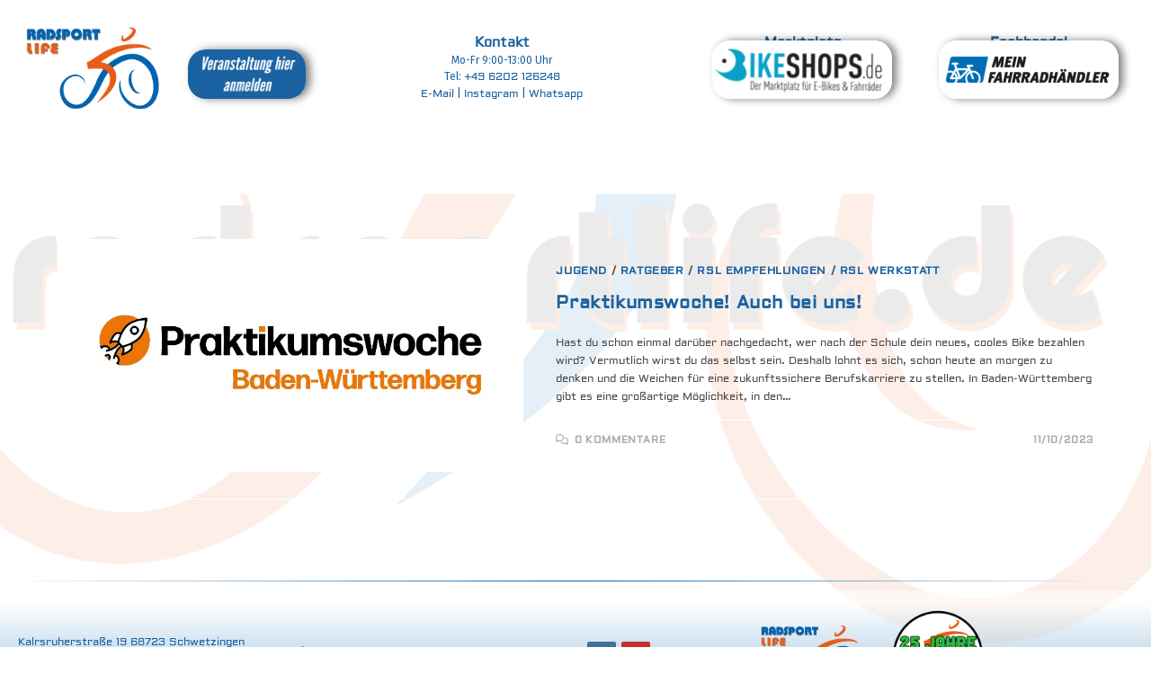

--- FILE ---
content_type: text/css
request_url: https://radsportlife.de/wp-content/uploads/elementor/css/post-4946.css?ver=1769473015
body_size: 584
content:
.elementor-kit-4946{--e-global-color-primary:#1A62A1;--e-global-color-secondary:#EA5C18;--e-global-color-text:#131313;--e-global-color-accent:#EA5C18;--e-global-color-29be893e:#1A62A1;--e-global-color-58fd1f22:#23A455;--e-global-color-4a6834d2:#000;--e-global-color-555e676f:#FFF;--e-global-color-4af6a031:#020101;--e-global-color-312af69:#F50707;--e-global-color-0729b53:#1A62A1CC;--e-global-color-52b3284:#00000033;--e-global-color-c6793bc:#0062AE;--e-global-typography-primary-font-family:"Hammersmith One";--e-global-typography-primary-font-weight:600;--e-global-typography-secondary-font-family:"Hammersmith One";--e-global-typography-secondary-font-weight:600;--e-global-typography-text-font-family:"Fira Sans";--e-global-typography-text-font-weight:400;--e-global-typography-text-line-height:30px;--e-global-typography-accent-font-family:"Fira Sans";--e-global-typography-accent-font-weight:500;--e-global-typography-accent-line-height:1px;--e-global-typography-cd8b0ba-font-family:"Anta";background-image:url("https://radsportlife.de/wp-content/uploads/2020/02/Unbenannt.png");font-family:"Aldrich", helvetica;font-size:12px;font-weight:normal;line-height:20px;letter-spacing:0px;word-spacing:0px;background-position:bottom center;background-repeat:no-repeat;}.elementor-kit-4946 p{margin-block-end:0px;}.elementor-kit-4946 a{font-family:"Aldrich", helvetica;}.elementor-kit-4946 h1{font-family:"Aldrich", helvetica;font-size:80px;}.elementor-kit-4946 h2{font-family:"Aldrich", helvetica;font-size:60px;}.elementor-kit-4946 h3{font-family:"Aldrich", helvetica;font-size:40px;}.elementor-kit-4946 h4{font-family:"Aldrich", helvetica;font-size:20px;}.elementor-kit-4946 h5{font-family:"Aldrich", helvetica;font-size:15px;}.elementor-kit-4946 h6{font-family:"Aldrich", helvetica;font-size:12px;}.elementor-section.elementor-section-boxed > .elementor-container{max-width:1280px;}.e-con{--container-max-width:1280px;}{}h1.entry-title{display:var(--page-title-display);}@media(min-width:1025px){.elementor-kit-4946{background-attachment:fixed;}}@media(max-width:1024px){.elementor-section.elementor-section-boxed > .elementor-container{max-width:1024px;}.e-con{--container-max-width:1024px;}}@media(max-width:767px){.elementor-section.elementor-section-boxed > .elementor-container{max-width:767px;}.e-con{--container-max-width:767px;}}

--- FILE ---
content_type: text/css
request_url: https://radsportlife.de/wp-content/uploads/elementor/css/post-13183.css?ver=1769473016
body_size: 2567
content:
.elementor-13183 .elementor-element.elementor-element-40a7e25{--display:flex;--flex-direction:row;--container-widget-width:initial;--container-widget-height:100%;--container-widget-flex-grow:1;--container-widget-align-self:stretch;--flex-wrap-mobile:wrap;--gap:0px 0px;--row-gap:0px;--column-gap:0px;}.elementor-13183 .elementor-element.elementor-element-1855850{--display:flex;--flex-direction:column;--container-widget-width:100%;--container-widget-height:initial;--container-widget-flex-grow:0;--container-widget-align-self:initial;--flex-wrap-mobile:wrap;}.elementor-13183 .elementor-element.elementor-element-1855850.e-con{--align-self:center;--flex-grow:0;--flex-shrink:0;}.elementor-widget-image .widget-image-caption{color:var( --e-global-color-text );font-family:var( --e-global-typography-text-font-family ), helvetica;font-weight:var( --e-global-typography-text-font-weight );line-height:var( --e-global-typography-text-line-height );}.elementor-13183 .elementor-element.elementor-element-7a3089d{--display:flex;}.elementor-13183 .elementor-element.elementor-element-7a3089d.e-con{--align-self:center;--flex-grow:0;--flex-shrink:0;}.elementor-13183 .elementor-element.elementor-element-6e9d7cb > .elementor-widget-container{margin:15px 0px 0px 0px;}.elementor-13183 .elementor-element.elementor-element-6e9d7cb{text-align:center;}.elementor-13183 .elementor-element.elementor-element-6e9d7cb:hover img{opacity:0.8;}.elementor-13183 .elementor-element.elementor-element-6e9d7cb img{border-radius:20px 20px 20px 20px;box-shadow:5px 0px 10px 0px rgba(0,0,0,0.5);}.elementor-13183 .elementor-element.elementor-element-94228e9{--display:flex;}.elementor-13183 .elementor-element.elementor-element-94228e9.e-con{--align-self:center;}.elementor-widget-text-editor{font-family:var( --e-global-typography-text-font-family ), helvetica;font-weight:var( --e-global-typography-text-font-weight );line-height:var( --e-global-typography-text-line-height );color:var( --e-global-color-text );}.elementor-widget-text-editor.elementor-drop-cap-view-stacked .elementor-drop-cap{background-color:var( --e-global-color-primary );}.elementor-widget-text-editor.elementor-drop-cap-view-framed .elementor-drop-cap, .elementor-widget-text-editor.elementor-drop-cap-view-default .elementor-drop-cap{color:var( --e-global-color-primary );border-color:var( --e-global-color-primary );}.elementor-13183 .elementor-element.elementor-element-4f7724b{--display:flex;}.elementor-13183 .elementor-element.elementor-element-4f7724b.e-con{--align-self:center;--flex-grow:0;--flex-shrink:0;}.elementor-widget-heading .elementor-heading-title{font-family:var( --e-global-typography-primary-font-family ), helvetica;font-weight:var( --e-global-typography-primary-font-weight );color:var( --e-global-color-primary );}.elementor-13183 .elementor-element.elementor-element-f7a0f60{text-align:center;}.elementor-13183 .elementor-element.elementor-element-f7a0f60 .elementor-heading-title{-webkit-text-stroke-width:0px;stroke-width:0px;-webkit-text-stroke-color:#000;stroke:#000;}.elementor-13183 .elementor-element.elementor-element-8fe29a4 > .elementor-widget-container{margin:-10px 0px 0px 0px;padding:0px 0px 0px 0px;}.elementor-13183 .elementor-element.elementor-element-8fe29a4{text-align:center;}.elementor-13183 .elementor-element.elementor-element-8fe29a4:hover img{opacity:0.85;}.elementor-13183 .elementor-element.elementor-element-8fe29a4 img{border-radius:20px 20px 20px 20px;box-shadow:5px 0px 10px 0px rgba(0,0,0,0.5);}.elementor-13183 .elementor-element.elementor-element-02051e1{--display:flex;}.elementor-13183 .elementor-element.elementor-element-02051e1.e-con{--align-self:center;--flex-grow:0;--flex-shrink:0;}.elementor-13183 .elementor-element.elementor-element-34a864d{text-align:center;}.elementor-13183 .elementor-element.elementor-element-b0b353b > .elementor-widget-container{margin:-10px 0px 0px 0px;}.elementor-13183 .elementor-element.elementor-element-b0b353b{text-align:center;}.elementor-13183 .elementor-element.elementor-element-b0b353b:hover img{opacity:0.85;}.elementor-13183 .elementor-element.elementor-element-b0b353b img{border-radius:20px 20px 20px 20px;box-shadow:5px 0px 10px 0px rgba(0,0,0,0.5);}.elementor-13183 .elementor-element.elementor-element-f73b810{--display:flex;--align-items:center;--container-widget-width:calc( ( 1 - var( --container-widget-flex-grow ) ) * 100% );--overlay-opacity:1;}.elementor-13183 .elementor-element.elementor-element-f73b810::before, .elementor-13183 .elementor-element.elementor-element-f73b810 > .elementor-background-video-container::before, .elementor-13183 .elementor-element.elementor-element-f73b810 > .e-con-inner > .elementor-background-video-container::before, .elementor-13183 .elementor-element.elementor-element-f73b810 > .elementor-background-slideshow::before, .elementor-13183 .elementor-element.elementor-element-f73b810 > .e-con-inner > .elementor-background-slideshow::before, .elementor-13183 .elementor-element.elementor-element-f73b810 > .elementor-motion-effects-container > .elementor-motion-effects-layer::before{background-color:var( --e-global-color-c6793bc );--background-overlay:'';}.elementor-13183 .elementor-element.elementor-element-f73b810:hover::before, .elementor-13183 .elementor-element.elementor-element-f73b810:hover > .elementor-background-video-container::before, .elementor-13183 .elementor-element.elementor-element-f73b810:hover > .e-con-inner > .elementor-background-video-container::before, .elementor-13183 .elementor-element.elementor-element-f73b810 > .elementor-background-slideshow:hover::before, .elementor-13183 .elementor-element.elementor-element-f73b810 > .e-con-inner > .elementor-background-slideshow:hover::before{--background-overlay:'';}.elementor-13183 .elementor-element.elementor-element-f73b810:hover{--overlay-opacity:0.95;}.elementor-widget-nav-menu .elementor-nav-menu .elementor-item{font-family:var( --e-global-typography-primary-font-family ), helvetica;font-weight:var( --e-global-typography-primary-font-weight );}.elementor-widget-nav-menu .elementor-nav-menu--main .elementor-item{color:var( --e-global-color-text );fill:var( --e-global-color-text );}.elementor-widget-nav-menu .elementor-nav-menu--main .elementor-item:hover,
					.elementor-widget-nav-menu .elementor-nav-menu--main .elementor-item.elementor-item-active,
					.elementor-widget-nav-menu .elementor-nav-menu--main .elementor-item.highlighted,
					.elementor-widget-nav-menu .elementor-nav-menu--main .elementor-item:focus{color:var( --e-global-color-accent );fill:var( --e-global-color-accent );}.elementor-widget-nav-menu .elementor-nav-menu--main:not(.e--pointer-framed) .elementor-item:before,
					.elementor-widget-nav-menu .elementor-nav-menu--main:not(.e--pointer-framed) .elementor-item:after{background-color:var( --e-global-color-accent );}.elementor-widget-nav-menu .e--pointer-framed .elementor-item:before,
					.elementor-widget-nav-menu .e--pointer-framed .elementor-item:after{border-color:var( --e-global-color-accent );}.elementor-widget-nav-menu{--e-nav-menu-divider-color:var( --e-global-color-text );}.elementor-widget-nav-menu .elementor-nav-menu--dropdown .elementor-item, .elementor-widget-nav-menu .elementor-nav-menu--dropdown  .elementor-sub-item{font-family:var( --e-global-typography-accent-font-family ), helvetica;font-weight:var( --e-global-typography-accent-font-weight );}.elementor-13183 .elementor-element.elementor-element-6d8932d .elementor-menu-toggle{margin:0 auto;}.elementor-13183 .elementor-element.elementor-element-6d8932d .elementor-nav-menu .elementor-item{font-family:"Anta", helvetica;font-weight:400;text-transform:uppercase;}.elementor-13183 .elementor-element.elementor-element-6d8932d .elementor-nav-menu--main .elementor-item{color:var( --e-global-color-555e676f );fill:var( --e-global-color-555e676f );}.elementor-13183 .elementor-element.elementor-element-6d8932d .elementor-nav-menu--dropdown a, .elementor-13183 .elementor-element.elementor-element-6d8932d .elementor-menu-toggle{color:var( --e-global-color-555e676f );fill:var( --e-global-color-555e676f );}.elementor-13183 .elementor-element.elementor-element-6d8932d .elementor-nav-menu--dropdown{background-color:var( --e-global-color-c6793bc );}.elementor-13183 .elementor-element.elementor-element-6d8932d .elementor-nav-menu--dropdown .elementor-item, .elementor-13183 .elementor-element.elementor-element-6d8932d .elementor-nav-menu--dropdown  .elementor-sub-item{font-family:"Anta", helvetica;font-weight:500;}.elementor-13183 .elementor-element.elementor-element-06dbfda{--display:flex;--flex-direction:row;--container-widget-width:initial;--container-widget-height:100%;--container-widget-flex-grow:1;--container-widget-align-self:stretch;--flex-wrap-mobile:wrap;--gap:0px 0px;--row-gap:0px;--column-gap:0px;border-style:solid;--border-style:solid;}.elementor-13183 .elementor-element.elementor-element-5dafa38{--display:flex;--flex-direction:column;--container-widget-width:100%;--container-widget-height:initial;--container-widget-flex-grow:0;--container-widget-align-self:initial;--flex-wrap-mobile:wrap;}.elementor-13183 .elementor-element.elementor-element-5dafa38.e-con{--flex-grow:0;--flex-shrink:0;}.elementor-13183 .elementor-element.elementor-element-cdaf5a4.elementor-element{--flex-grow:0;--flex-shrink:0;}.elementor-13183 .elementor-element.elementor-element-5bd43d3{--display:flex;--flex-direction:column;--container-widget-width:100%;--container-widget-height:initial;--container-widget-flex-grow:0;--container-widget-align-self:initial;--flex-wrap-mobile:wrap;}.elementor-13183 .elementor-element.elementor-element-5bd43d3.e-con{--flex-grow:0;--flex-shrink:0;}.elementor-13183 .elementor-element.elementor-element-9df786a{--display:flex;--flex-direction:column;--container-widget-width:100%;--container-widget-height:initial;--container-widget-flex-grow:0;--container-widget-align-self:initial;--flex-wrap-mobile:wrap;}.elementor-13183 .elementor-element.elementor-element-9df786a.e-con{--flex-grow:0;--flex-shrink:0;}.elementor-13183 .elementor-element.elementor-element-a924ff6 .elementor-menu-toggle{margin-left:auto;background-color:var( --e-global-color-555e676f );}.elementor-13183 .elementor-element.elementor-element-a924ff6 .elementor-nav-menu--main .elementor-item{color:var( --e-global-color-primary );fill:var( --e-global-color-primary );}.elementor-13183 .elementor-element.elementor-element-a924ff6 .elementor-nav-menu--main .elementor-item:hover,
					.elementor-13183 .elementor-element.elementor-element-a924ff6 .elementor-nav-menu--main .elementor-item.elementor-item-active,
					.elementor-13183 .elementor-element.elementor-element-a924ff6 .elementor-nav-menu--main .elementor-item.highlighted,
					.elementor-13183 .elementor-element.elementor-element-a924ff6 .elementor-nav-menu--main .elementor-item:focus{color:var( --e-global-color-555e676f );fill:var( --e-global-color-555e676f );}.elementor-13183 .elementor-element.elementor-element-a924ff6 .elementor-nav-menu--main:not(.e--pointer-framed) .elementor-item:before,
					.elementor-13183 .elementor-element.elementor-element-a924ff6 .elementor-nav-menu--main:not(.e--pointer-framed) .elementor-item:after{background-color:#EA5C18;}.elementor-13183 .elementor-element.elementor-element-a924ff6 .e--pointer-framed .elementor-item:before,
					.elementor-13183 .elementor-element.elementor-element-a924ff6 .e--pointer-framed .elementor-item:after{border-color:#EA5C18;}.elementor-13183 .elementor-element.elementor-element-a924ff6 .elementor-nav-menu--main .elementor-item.elementor-item-active{color:var( --e-global-color-555e676f );}.elementor-13183 .elementor-element.elementor-element-a924ff6 .elementor-nav-menu--main:not(.e--pointer-framed) .elementor-item.elementor-item-active:before,
					.elementor-13183 .elementor-element.elementor-element-a924ff6 .elementor-nav-menu--main:not(.e--pointer-framed) .elementor-item.elementor-item-active:after{background-color:var( --e-global-color-secondary );}.elementor-13183 .elementor-element.elementor-element-a924ff6 .e--pointer-framed .elementor-item.elementor-item-active:before,
					.elementor-13183 .elementor-element.elementor-element-a924ff6 .e--pointer-framed .elementor-item.elementor-item-active:after{border-color:var( --e-global-color-secondary );}.elementor-13183 .elementor-element.elementor-element-a924ff6 .elementor-nav-menu--dropdown a, .elementor-13183 .elementor-element.elementor-element-a924ff6 .elementor-menu-toggle{color:var( --e-global-color-primary );fill:var( --e-global-color-primary );}.elementor-13183 .elementor-element.elementor-element-a924ff6 .elementor-nav-menu--dropdown{background-color:var( --e-global-color-555e676f );}.elementor-13183 .elementor-element.elementor-element-a924ff6 .elementor-nav-menu--dropdown a:hover,
					.elementor-13183 .elementor-element.elementor-element-a924ff6 .elementor-nav-menu--dropdown a:focus,
					.elementor-13183 .elementor-element.elementor-element-a924ff6 .elementor-nav-menu--dropdown a.elementor-item-active,
					.elementor-13183 .elementor-element.elementor-element-a924ff6 .elementor-nav-menu--dropdown a.highlighted,
					.elementor-13183 .elementor-element.elementor-element-a924ff6 .elementor-menu-toggle:hover,
					.elementor-13183 .elementor-element.elementor-element-a924ff6 .elementor-menu-toggle:focus{color:var( --e-global-color-555e676f );}.elementor-13183 .elementor-element.elementor-element-a924ff6 .elementor-nav-menu--dropdown a:hover,
					.elementor-13183 .elementor-element.elementor-element-a924ff6 .elementor-nav-menu--dropdown a:focus,
					.elementor-13183 .elementor-element.elementor-element-a924ff6 .elementor-nav-menu--dropdown a.elementor-item-active,
					.elementor-13183 .elementor-element.elementor-element-a924ff6 .elementor-nav-menu--dropdown a.highlighted{background-color:var( --e-global-color-primary );}.elementor-13183 .elementor-element.elementor-element-a924ff6 .elementor-nav-menu--dropdown a.elementor-item-active{color:var( --e-global-color-555e676f );background-color:var( --e-global-color-secondary );}.elementor-13183 .elementor-element.elementor-element-a924ff6 div.elementor-menu-toggle{color:var( --e-global-color-primary );}.elementor-13183 .elementor-element.elementor-element-a924ff6 div.elementor-menu-toggle svg{fill:var( --e-global-color-primary );}.elementor-13183 .elementor-element.elementor-element-a924ff6 div.elementor-menu-toggle:hover, .elementor-13183 .elementor-element.elementor-element-a924ff6 div.elementor-menu-toggle:focus{color:var( --e-global-color-secondary );}.elementor-13183 .elementor-element.elementor-element-a924ff6 div.elementor-menu-toggle:hover svg, .elementor-13183 .elementor-element.elementor-element-a924ff6 div.elementor-menu-toggle:focus svg{fill:var( --e-global-color-secondary );}.elementor-13183 .elementor-element.elementor-element-e8c40bf{--display:flex;}.elementor-13183 .elementor-element.elementor-element-64bd2cc{--display:flex;--flex-direction:column;--container-widget-width:100%;--container-widget-height:initial;--container-widget-flex-grow:0;--container-widget-align-self:initial;--flex-wrap-mobile:wrap;border-style:solid;--border-style:solid;}.elementor-13183 .elementor-element.elementor-element-f701ba6{--display:flex;}.elementor-13183 .elementor-element.elementor-element-f701ba6.e-con{--flex-grow:0;--flex-shrink:0;}.elementor-13183 .elementor-element.elementor-element-5b02730{--display:flex;}.elementor-13183 .elementor-element.elementor-element-5b02730.e-con{--flex-grow:0;--flex-shrink:0;}.elementor-13183 .elementor-element.elementor-element-c25795a .elementor-menu-toggle{margin:0 auto;background-color:var( --e-global-color-555e676f );}.elementor-13183 .elementor-element.elementor-element-c25795a .elementor-nav-menu .elementor-item{font-family:"Anta", helvetica;font-weight:400;line-height:30px;}.elementor-13183 .elementor-element.elementor-element-c25795a .elementor-nav-menu--main .elementor-item{color:var( --e-global-color-primary );fill:var( --e-global-color-primary );}.elementor-13183 .elementor-element.elementor-element-c25795a .elementor-nav-menu--main .elementor-item.elementor-item-active{color:var( --e-global-color-primary );}.elementor-13183 .elementor-element.elementor-element-c25795a .elementor-nav-menu--main:not(.e--pointer-framed) .elementor-item.elementor-item-active:before,
					.elementor-13183 .elementor-element.elementor-element-c25795a .elementor-nav-menu--main:not(.e--pointer-framed) .elementor-item.elementor-item-active:after{background-color:var( --e-global-color-primary );}.elementor-13183 .elementor-element.elementor-element-c25795a .e--pointer-framed .elementor-item.elementor-item-active:before,
					.elementor-13183 .elementor-element.elementor-element-c25795a .e--pointer-framed .elementor-item.elementor-item-active:after{border-color:var( --e-global-color-primary );}.elementor-13183 .elementor-element.elementor-element-c25795a{--e-nav-menu-divider-content:"";--e-nav-menu-divider-style:solid;--e-nav-menu-divider-color:var( --e-global-color-primary );}.elementor-13183 .elementor-element.elementor-element-c25795a .elementor-nav-menu--dropdown a, .elementor-13183 .elementor-element.elementor-element-c25795a .elementor-menu-toggle{color:var( --e-global-color-primary );fill:var( --e-global-color-primary );}.elementor-13183 .elementor-element.elementor-element-c25795a .elementor-nav-menu--dropdown{background-color:#FFFFFF;}.elementor-13183 .elementor-element.elementor-element-c25795a .elementor-nav-menu--dropdown a:hover,
					.elementor-13183 .elementor-element.elementor-element-c25795a .elementor-nav-menu--dropdown a:focus,
					.elementor-13183 .elementor-element.elementor-element-c25795a .elementor-nav-menu--dropdown a.elementor-item-active,
					.elementor-13183 .elementor-element.elementor-element-c25795a .elementor-nav-menu--dropdown a.highlighted,
					.elementor-13183 .elementor-element.elementor-element-c25795a .elementor-menu-toggle:hover,
					.elementor-13183 .elementor-element.elementor-element-c25795a .elementor-menu-toggle:focus{color:var( --e-global-color-555e676f );}.elementor-13183 .elementor-element.elementor-element-c25795a .elementor-nav-menu--dropdown a:hover,
					.elementor-13183 .elementor-element.elementor-element-c25795a .elementor-nav-menu--dropdown a:focus,
					.elementor-13183 .elementor-element.elementor-element-c25795a .elementor-nav-menu--dropdown a.elementor-item-active,
					.elementor-13183 .elementor-element.elementor-element-c25795a .elementor-nav-menu--dropdown a.highlighted{background-color:var( --e-global-color-secondary );}.elementor-13183 .elementor-element.elementor-element-c25795a .elementor-nav-menu--dropdown a.elementor-item-active{color:var( --e-global-color-555e676f );background-color:var( --e-global-color-secondary );}.elementor-13183 .elementor-element.elementor-element-c25795a div.elementor-menu-toggle{color:var( --e-global-color-primary );}.elementor-13183 .elementor-element.elementor-element-c25795a div.elementor-menu-toggle svg{fill:var( --e-global-color-primary );}.elementor-13183 .elementor-element.elementor-element-c25795a div.elementor-menu-toggle:hover, .elementor-13183 .elementor-element.elementor-element-c25795a div.elementor-menu-toggle:focus{color:var( --e-global-color-secondary );}.elementor-13183 .elementor-element.elementor-element-c25795a div.elementor-menu-toggle:hover svg, .elementor-13183 .elementor-element.elementor-element-c25795a div.elementor-menu-toggle:focus svg{fill:var( --e-global-color-secondary );}.elementor-13183 .elementor-element.elementor-element-82c65c5{--display:flex;}.elementor-13183 .elementor-element.elementor-element-82c65c5.e-con{--flex-grow:0;--flex-shrink:0;}.elementor-13183 .elementor-element.elementor-element-5e1fe0f{--display:flex;}.elementor-theme-builder-content-area{height:400px;}.elementor-location-header:before, .elementor-location-footer:before{content:"";display:table;clear:both;}@media(max-width:1024px){.elementor-widget-image .widget-image-caption{line-height:var( --e-global-typography-text-line-height );}.elementor-widget-text-editor{line-height:var( --e-global-typography-text-line-height );}.elementor-13183 .elementor-element.elementor-element-06dbfda{border-width:0px 0px 0px 0px;--border-top-width:0px;--border-right-width:0px;--border-bottom-width:0px;--border-left-width:0px;}.elementor-13183 .elementor-element.elementor-element-cdaf5a4{width:var( --container-widget-width, 182.5px );max-width:182.5px;--container-widget-width:182.5px;--container-widget-flex-grow:0;}.elementor-13183 .elementor-element.elementor-element-5bd43d3.e-con{--align-self:center;}.elementor-13183 .elementor-element.elementor-element-95c8542{text-align:center;}.elementor-13183 .elementor-element.elementor-element-9df786a.e-con{--align-self:center;}.elementor-13183 .elementor-element.elementor-element-64bd2cc{border-width:0px 0px 1px 0px;--border-top-width:0px;--border-right-width:0px;--border-bottom-width:1px;--border-left-width:0px;}}@media(max-width:767px){.elementor-widget-image .widget-image-caption{line-height:var( --e-global-typography-text-line-height );}.elementor-widget-text-editor{line-height:var( --e-global-typography-text-line-height );}.elementor-13183 .elementor-element.elementor-element-64bd2cc{--flex-direction:row;--container-widget-width:initial;--container-widget-height:100%;--container-widget-flex-grow:1;--container-widget-align-self:stretch;--flex-wrap-mobile:wrap;border-width:0px 0px 0px 0px;--border-top-width:0px;--border-right-width:0px;--border-bottom-width:0px;--border-left-width:0px;--border-radius:0px 0px 0px 0px;}.elementor-13183 .elementor-element.elementor-element-f701ba6{--width:25%;}.elementor-13183 .elementor-element.elementor-element-f701ba6.e-con{--align-self:center;--order:-99999 /* order start hack */;}.elementor-13183 .elementor-element.elementor-element-5d9da22.elementor-element{--align-self:center;--flex-grow:0;--flex-shrink:0;}.elementor-13183 .elementor-element.elementor-element-5b02730{--width:20%;}.elementor-13183 .elementor-element.elementor-element-5b02730.e-con{--align-self:center;--order:99999 /* order end hack */;--flex-grow:0;--flex-shrink:0;}.elementor-13183 .elementor-element.elementor-element-c25795a.elementor-element{--flex-grow:0;--flex-shrink:0;}.elementor-13183 .elementor-element.elementor-element-c25795a{z-index:99999;}.elementor-13183 .elementor-element.elementor-element-82c65c5{--width:40%;}.elementor-13183 .elementor-element.elementor-element-82c65c5.e-con{--align-self:center;}}@media(min-width:768px){.elementor-13183 .elementor-element.elementor-element-1855850{--width:15%;}.elementor-13183 .elementor-element.elementor-element-7a3089d{--width:12%;}.elementor-13183 .elementor-element.elementor-element-4f7724b{--width:20%;}.elementor-13183 .elementor-element.elementor-element-02051e1{--width:20%;}.elementor-13183 .elementor-element.elementor-element-5dafa38{--width:50%;}.elementor-13183 .elementor-element.elementor-element-5bd43d3{--width:25%;}.elementor-13183 .elementor-element.elementor-element-9df786a{--width:25%;}}@media(max-width:1024px) and (min-width:768px){.elementor-13183 .elementor-element.elementor-element-5dafa38{--width:30%;}.elementor-13183 .elementor-element.elementor-element-5bd43d3{--width:40%;}.elementor-13183 .elementor-element.elementor-element-9df786a{--width:30%;}}

--- FILE ---
content_type: text/css
request_url: https://radsportlife.de/wp-content/uploads/elementor/css/post-13308.css?ver=1769473016
body_size: 1035
content:
.elementor-13308 .elementor-element.elementor-element-8ef170e{--display:flex;--flex-direction:column;--container-widget-width:100%;--container-widget-height:initial;--container-widget-flex-grow:0;--container-widget-align-self:initial;--flex-wrap-mobile:wrap;}.elementor-13308 .elementor-element.elementor-element-de94f0c{--display:flex;--flex-direction:row;--container-widget-width:initial;--container-widget-height:100%;--container-widget-flex-grow:1;--container-widget-align-self:stretch;--flex-wrap-mobile:wrap;--gap:0px 0px;--row-gap:0px;--column-gap:0px;border-style:solid;--border-style:solid;border-width:0px 0px 0px 0px;--border-top-width:0px;--border-right-width:0px;--border-bottom-width:0px;--border-left-width:0px;}.elementor-13308 .elementor-element.elementor-element-de94f0c:not(.elementor-motion-effects-element-type-background), .elementor-13308 .elementor-element.elementor-element-de94f0c > .elementor-motion-effects-container > .elementor-motion-effects-layer{background-color:transparent;background-image:linear-gradient(180deg, #FFFFFF80 10%, #0062AE80 100%);}.elementor-13308 .elementor-element.elementor-element-493a564{--display:flex;--flex-direction:column;--container-widget-width:100%;--container-widget-height:initial;--container-widget-flex-grow:0;--container-widget-align-self:initial;--flex-wrap-mobile:wrap;}.elementor-13308 .elementor-element.elementor-element-493a564.e-con{--align-self:center;}.elementor-widget-text-editor{font-family:var( --e-global-typography-text-font-family ), helvetica;font-weight:var( --e-global-typography-text-font-weight );line-height:var( --e-global-typography-text-line-height );color:var( --e-global-color-text );}.elementor-widget-text-editor.elementor-drop-cap-view-stacked .elementor-drop-cap{background-color:var( --e-global-color-primary );}.elementor-widget-text-editor.elementor-drop-cap-view-framed .elementor-drop-cap, .elementor-widget-text-editor.elementor-drop-cap-view-default .elementor-drop-cap{color:var( --e-global-color-primary );border-color:var( --e-global-color-primary );}.elementor-13308 .elementor-element.elementor-element-dca0d69{--display:flex;--flex-direction:column;--container-widget-width:100%;--container-widget-height:initial;--container-widget-flex-grow:0;--container-widget-align-self:initial;--flex-wrap-mobile:wrap;}.elementor-13308 .elementor-element.elementor-element-dca0d69.e-con{--align-self:center;--flex-grow:0;--flex-shrink:0;}.elementor-widget-heading .elementor-heading-title{font-family:var( --e-global-typography-primary-font-family ), helvetica;font-weight:var( --e-global-typography-primary-font-weight );color:var( --e-global-color-primary );}.elementor-13308 .elementor-element.elementor-element-8aeb612 .elementor-heading-title{font-family:"Anta", helvetica;font-weight:400;color:#1A62A1;}.elementor-13308 .elementor-element.elementor-element-104f591 .elementor-heading-title{font-family:"Anta", helvetica;font-weight:400;}.elementor-13308 .elementor-element.elementor-element-4f809fb{--display:flex;--flex-direction:column;--container-widget-width:100%;--container-widget-height:initial;--container-widget-flex-grow:0;--container-widget-align-self:initial;--flex-wrap-mobile:wrap;}.elementor-13308 .elementor-element.elementor-element-4f809fb.e-con{--align-self:center;--flex-grow:0;--flex-shrink:0;}.elementor-13308 .elementor-element.elementor-element-d11d56a.elementor-element{--flex-grow:0;--flex-shrink:0;}.elementor-13308 .elementor-element.elementor-element-2218556{--display:flex;--flex-direction:column;--container-widget-width:100%;--container-widget-height:initial;--container-widget-flex-grow:0;--container-widget-align-self:initial;--flex-wrap-mobile:wrap;}.elementor-13308 .elementor-element.elementor-element-2218556.e-con{--align-self:center;}.elementor-widget-image .widget-image-caption{color:var( --e-global-color-text );font-family:var( --e-global-typography-text-font-family ), helvetica;font-weight:var( --e-global-typography-text-font-weight );line-height:var( --e-global-typography-text-line-height );}.elementor-13308 .elementor-element.elementor-element-67f2345{--display:flex;--flex-direction:column;--container-widget-width:100%;--container-widget-height:initial;--container-widget-flex-grow:0;--container-widget-align-self:initial;--flex-wrap-mobile:wrap;}.elementor-13308 .elementor-element.elementor-element-67f2345.e-con{--align-self:center;--flex-grow:0;--flex-shrink:0;}.elementor-theme-builder-content-area{height:400px;}.elementor-location-header:before, .elementor-location-footer:before{content:"";display:table;clear:both;}@media(min-width:768px){.elementor-13308 .elementor-element.elementor-element-493a564{--width:25%;}.elementor-13308 .elementor-element.elementor-element-dca0d69{--width:25%;}.elementor-13308 .elementor-element.elementor-element-4f809fb{--width:15%;}.elementor-13308 .elementor-element.elementor-element-2218556{--width:12%;}.elementor-13308 .elementor-element.elementor-element-67f2345{--width:10%;}}@media(max-width:1024px) and (min-width:768px){.elementor-13308 .elementor-element.elementor-element-dca0d69{--width:25%;}.elementor-13308 .elementor-element.elementor-element-4f809fb{--width:20%;}}@media(max-width:1024px){.elementor-widget-text-editor{line-height:var( --e-global-typography-text-line-height );}.elementor-13308 .elementor-element.elementor-element-104f591 > .elementor-widget-container{margin:-10px 0px 0px 0px;}.elementor-13308 .elementor-element.elementor-element-4f809fb{--justify-content:center;--align-items:center;--container-widget-width:calc( ( 1 - var( --container-widget-flex-grow ) ) * 100% );}.elementor-13308 .elementor-element.elementor-element-d11d56a{width:initial;max-width:initial;}.elementor-widget-image .widget-image-caption{line-height:var( --e-global-typography-text-line-height );}}@media(max-width:767px){.elementor-13308 .elementor-element.elementor-element-493a564{--width:48%;}.elementor-13308 .elementor-element.elementor-element-493a564.e-con{--align-self:center;}.elementor-widget-text-editor{line-height:var( --e-global-typography-text-line-height );}.elementor-13308 .elementor-element.elementor-element-3f60acd.elementor-element{--align-self:flex-start;}.elementor-13308 .elementor-element.elementor-element-dca0d69{--width:48%;}.elementor-13308 .elementor-element.elementor-element-8aeb612{text-align:end;}.elementor-13308 .elementor-element.elementor-element-104f591{text-align:end;}.elementor-13308 .elementor-element.elementor-element-4f809fb{--width:30%;}.elementor-13308 .elementor-element.elementor-element-2218556{--width:35%;}.elementor-widget-image .widget-image-caption{line-height:var( --e-global-typography-text-line-height );}.elementor-13308 .elementor-element.elementor-element-67f2345{--width:35%;}}

--- FILE ---
content_type: text/css
request_url: https://radsportlife.de/wp-content/uploads/elementor/google-fonts/css/aldrich.css?ver=1742312863
body_size: 152
content:
/* latin */
@font-face {
  font-family: 'Aldrich';
  font-style: normal;
  font-weight: 400;
  src: url(https://radsportlife.de/wp-content/uploads/elementor/google-fonts/fonts/aldrich-mcotzan-1s3igyjmvacy3w.woff2) format('woff2');
  unicode-range: U+0000-00FF, U+0131, U+0152-0153, U+02BB-02BC, U+02C6, U+02DA, U+02DC, U+0304, U+0308, U+0329, U+2000-206F, U+20AC, U+2122, U+2191, U+2193, U+2212, U+2215, U+FEFF, U+FFFD;
}
